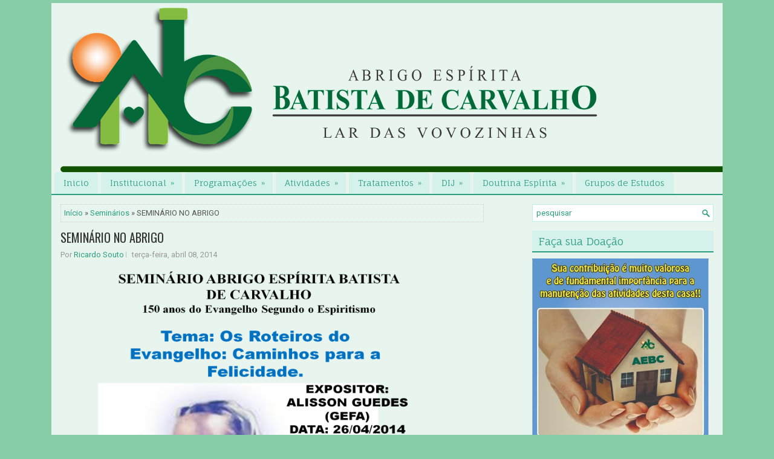

--- FILE ---
content_type: text/html; charset=UTF-8
request_url: http://www.lardasvovozinhas.org.br/b/stats?style=BLACK_TRANSPARENT&timeRange=ALL_TIME&token=APq4FmDVRO_vVVnSXzIwhWgHDz58V-Zkx8Yxu6M79hJrSaidGNHwd5X3_JD8bOaAF8dc13a6SE_7BUFhhqd3MBqQ70WCcaYvxw
body_size: 263
content:
{"total":218587,"sparklineOptions":{"backgroundColor":{"fillOpacity":0.1,"fill":"#000000"},"series":[{"areaOpacity":0.3,"color":"#202020"}]},"sparklineData":[[0,64],[1,87],[2,61],[3,28],[4,33],[5,32],[6,77],[7,52],[8,40],[9,48],[10,40],[11,55],[12,81],[13,43],[14,52],[15,64],[16,98],[17,44],[18,74],[19,58],[20,38],[21,28],[22,35],[23,32],[24,52],[25,61],[26,37],[27,43],[28,67],[29,26]],"nextTickMs":600000}

--- FILE ---
content_type: text/javascript; charset=UTF-8
request_url: http://www.lardasvovozinhas.org.br/feeds/posts/summary/-/Semin%C3%A1rios?alt=json-in-script&orderby=updated&start-index=11&max-results=3&callback=showRelatedPost
body_size: 2346
content:
// API callback
showRelatedPost({"version":"1.0","encoding":"UTF-8","feed":{"xmlns":"http://www.w3.org/2005/Atom","xmlns$openSearch":"http://a9.com/-/spec/opensearchrss/1.0/","xmlns$blogger":"http://schemas.google.com/blogger/2008","xmlns$georss":"http://www.georss.org/georss","xmlns$gd":"http://schemas.google.com/g/2005","xmlns$thr":"http://purl.org/syndication/thread/1.0","id":{"$t":"tag:blogger.com,1999:blog-7432207729773762516"},"updated":{"$t":"2024-08-28T21:00:53.271-03:00"},"category":[{"term":"Reuniões Públicas"},{"term":"Programação-Mês"},{"term":"Trabalhos Assistenciais"},{"term":"Poesias Aristeu"},{"term":"Horários"},{"term":"Seminários"},{"term":"Informativos"},{"term":"Publicidade"},{"term":"Mensagens Fraternas"},{"term":"Saiba Mais"},{"term":"Programações"},{"term":"Divulgações Externas"},{"term":"Adicionais"},{"term":"Programação Geral"},{"term":"Como participar"},{"term":"Campanha do Quilo"},{"term":"Campanhas"},{"term":"Galeria de Fotos"},{"term":"Mocidade"},{"term":"A.E.B.C Informa"},{"term":"Atividades Sociais"},{"term":"Espaço Público"},{"term":"Evangelização"},{"term":"Farnel"},{"term":"Chá de bebê"},{"term":"Comemorações"},{"term":"Doutrina Espírita"},{"term":"Atendimento Fraterno"},{"term":"Estudos Mediúnicos"},{"term":"Tratamento Espiritual"},{"term":"A.E.B.C"},{"term":"Departamento Feminino"},{"term":"Downloads"},{"term":"Lar das Vovozinhas"},{"term":"Livraria"},{"term":"Dicas e Sugestões"},{"term":"Novos marcadores"},{"term":"Aniversário AEBC;"},{"term":"Como Chegar"},{"term":"Fluidoterapia"},{"term":"Grupos de Estudos"},{"term":"Movimento Espírita"},{"term":"O Lar das Vovozinhas"},{"term":"Passe \/ Água fluidificada"},{"term":"Receba nossas atualizações"},{"term":"Tratamentos"},{"term":"Unidades Federativas"}],"title":{"type":"text","$t":"ABRIGO ESPÍRITA BATISTA DE CARVALHO"},"subtitle":{"type":"html","$t":"LAR DAS VOVOZINHAS"},"link":[{"rel":"http://schemas.google.com/g/2005#feed","type":"application/atom+xml","href":"http:\/\/www.lardasvovozinhas.org.br\/feeds\/posts\/summary"},{"rel":"self","type":"application/atom+xml","href":"http:\/\/www.blogger.com\/feeds\/7432207729773762516\/posts\/summary\/-\/Semin%C3%A1rios?alt=json-in-script\u0026start-index=11\u0026max-results=3\u0026orderby=updated"},{"rel":"alternate","type":"text/html","href":"http:\/\/www.lardasvovozinhas.org.br\/search\/label\/Semin%C3%A1rios"},{"rel":"hub","href":"http://pubsubhubbub.appspot.com/"},{"rel":"previous","type":"application/atom+xml","href":"http:\/\/www.blogger.com\/feeds\/7432207729773762516\/posts\/summary\/-\/Semin%C3%A1rios\/-\/Semin%C3%A1rios?alt=json-in-script\u0026start-index=8\u0026max-results=3\u0026orderby=updated"},{"rel":"next","type":"application/atom+xml","href":"http:\/\/www.blogger.com\/feeds\/7432207729773762516\/posts\/summary\/-\/Semin%C3%A1rios\/-\/Semin%C3%A1rios?alt=json-in-script\u0026start-index=14\u0026max-results=3\u0026orderby=updated"}],"author":[{"name":{"$t":"A.E. Batista de Carvalho"},"uri":{"$t":"http:\/\/www.blogger.com\/profile\/17157443433065899070"},"email":{"$t":"noreply@blogger.com"},"gd$image":{"rel":"http://schemas.google.com/g/2005#thumbnail","width":"32","height":"32","src":"\/\/blogger.googleusercontent.com\/img\/b\/R29vZ2xl\/AVvXsEjoersma8EgX9wJTjepzjG69a5lH86Oo114QdQGjcwqEVJlMWcFiVZnRFrdkYg816U_lRex4rlNO1N632ykFS4NSMDxM25F95vpxEkAysFQL63PG70iwp7MWiNNYnoNAELy78KApJOYYw5-_dl9kJsMIfjy8oSo4-Q15Seyg31ATqs\/s220\/AEBC1.jpg"}}],"generator":{"version":"7.00","uri":"http://www.blogger.com","$t":"Blogger"},"openSearch$totalResults":{"$t":"26"},"openSearch$startIndex":{"$t":"11"},"openSearch$itemsPerPage":{"$t":"3"},"entry":[{"id":{"$t":"tag:blogger.com,1999:blog-7432207729773762516.post-3052338423072173076"},"published":{"$t":"2014-10-02T11:35:00.001-03:00"},"updated":{"$t":"2014-10-02T11:38:08.828-03:00"},"category":[{"scheme":"http://www.blogger.com/atom/ns#","term":"Programação-Mês"},{"scheme":"http://www.blogger.com/atom/ns#","term":"Programações"},{"scheme":"http://www.blogger.com/atom/ns#","term":"Seminários"}],"title":{"type":"text","$t":"SEMINÁRIO NO ABRIGO"},"summary":{"type":"text","$t":"\n\n"},"link":[{"rel":"edit","type":"application/atom+xml","href":"http:\/\/www.blogger.com\/feeds\/7432207729773762516\/posts\/default\/3052338423072173076"},{"rel":"self","type":"application/atom+xml","href":"http:\/\/www.blogger.com\/feeds\/7432207729773762516\/posts\/default\/3052338423072173076"},{"rel":"alternate","type":"text/html","href":"http:\/\/www.lardasvovozinhas.org.br\/2014\/10\/seminario-no-abrigo.html","title":"SEMINÁRIO NO ABRIGO"}],"author":[{"name":{"$t":"Unknown"},"email":{"$t":"noreply@blogger.com"},"gd$image":{"rel":"http://schemas.google.com/g/2005#thumbnail","width":"16","height":"16","src":"https:\/\/img1.blogblog.com\/img\/b16-rounded.gif"}}],"media$thumbnail":{"xmlns$media":"http://search.yahoo.com/mrss/","url":"https:\/\/blogger.googleusercontent.com\/img\/b\/R29vZ2xl\/AVvXsEgO3vtv-_McqvsvlD3BRxhGkraiKLZ65ygObF0jykhwcH-Ohb1-XdZUvZ1z_nBwt3kJjiG3ayL7HjhdoJGXwwXvwLQ-eIxX78RIFgqnOpSQVOe7XUq9fATsrvHQ31-ahhe4g1aGkinXRTlT\/s72-c\/1+SEMINARIO+AEBC.png","height":"72","width":"72"}},{"id":{"$t":"tag:blogger.com,1999:blog-7432207729773762516.post-1060101005402026265"},"published":{"$t":"2014-07-13T09:31:00.000-03:00"},"updated":{"$t":"2014-07-13T09:31:27.911-03:00"},"category":[{"scheme":"http://www.blogger.com/atom/ns#","term":"Seminários"}],"title":{"type":"text","$t":"SEMINÁRIO NO ABRIGO"},"summary":{"type":"text","$t":"\n\n"},"link":[{"rel":"edit","type":"application/atom+xml","href":"http:\/\/www.blogger.com\/feeds\/7432207729773762516\/posts\/default\/1060101005402026265"},{"rel":"self","type":"application/atom+xml","href":"http:\/\/www.blogger.com\/feeds\/7432207729773762516\/posts\/default\/1060101005402026265"},{"rel":"alternate","type":"text/html","href":"http:\/\/www.lardasvovozinhas.org.br\/2014\/07\/seminario-no-abrigo.html","title":"SEMINÁRIO NO ABRIGO"}],"author":[{"name":{"$t":"Unknown"},"email":{"$t":"noreply@blogger.com"},"gd$image":{"rel":"http://schemas.google.com/g/2005#thumbnail","width":"16","height":"16","src":"https:\/\/img1.blogblog.com\/img\/b16-rounded.gif"}}],"media$thumbnail":{"xmlns$media":"http://search.yahoo.com/mrss/","url":"https:\/\/blogger.googleusercontent.com\/img\/b\/R29vZ2xl\/AVvXsEh9qyNJlzW0sHpyz5C8X9P7r7x8fgBVN5E5Mz_Y8cCQOkT-A_7xPQcIRCjq5tuB_qWMNnOGybQjiBz3ndVPTrhwhzS2OT4JeGWhG3HcScnIxXNLZrnrddRDhE4KgHcvABB162PTFLlSL0iT\/s72-c\/Imagem1.png","height":"72","width":"72"}},{"id":{"$t":"tag:blogger.com,1999:blog-7432207729773762516.post-73678023018957092"},"published":{"$t":"2014-04-08T15:49:00.003-03:00"},"updated":{"$t":"2014-04-08T15:50:55.414-03:00"},"category":[{"scheme":"http://www.blogger.com/atom/ns#","term":"Seminários"}],"title":{"type":"text","$t":"SEMINÁRIO NO ABRIGO"},"summary":{"type":"text","$t":"\n\n\n\n\n\n"},"link":[{"rel":"edit","type":"application/atom+xml","href":"http:\/\/www.blogger.com\/feeds\/7432207729773762516\/posts\/default\/73678023018957092"},{"rel":"self","type":"application/atom+xml","href":"http:\/\/www.blogger.com\/feeds\/7432207729773762516\/posts\/default\/73678023018957092"},{"rel":"alternate","type":"text/html","href":"http:\/\/www.lardasvovozinhas.org.br\/2014\/04\/seminario-no-abrigo.html","title":"SEMINÁRIO NO ABRIGO"}],"author":[{"name":{"$t":"Unknown"},"email":{"$t":"noreply@blogger.com"},"gd$image":{"rel":"http://schemas.google.com/g/2005#thumbnail","width":"16","height":"16","src":"https:\/\/img1.blogblog.com\/img\/b16-rounded.gif"}}],"media$thumbnail":{"xmlns$media":"http://search.yahoo.com/mrss/","url":"https:\/\/blogger.googleusercontent.com\/img\/b\/R29vZ2xl\/AVvXsEgV9n3ORfqGULMvZ2B4bAZd79xB3pNCXfr_w7gURmAnRziNSMy8Xa9TEZsXy1sk4FqKoiDHTv0COjkGq_tkidaZ8vz8dokm0SU0yzXR3O9Oa_dni_6OOVDiwaMwx4i1I9vLb6IGYVpoFDp1\/s72-c\/Imagem1.png","height":"72","width":"72"}}]}});

--- FILE ---
content_type: text/javascript; charset=UTF-8
request_url: http://www.lardasvovozinhas.org.br/feeds/posts/summary/-/Semin%C3%A1rios?alt=json-in-script&orderby=updated&max-results=0&callback=randomRelatedIndex
body_size: 1482
content:
// API callback
randomRelatedIndex({"version":"1.0","encoding":"UTF-8","feed":{"xmlns":"http://www.w3.org/2005/Atom","xmlns$openSearch":"http://a9.com/-/spec/opensearchrss/1.0/","xmlns$blogger":"http://schemas.google.com/blogger/2008","xmlns$georss":"http://www.georss.org/georss","xmlns$gd":"http://schemas.google.com/g/2005","xmlns$thr":"http://purl.org/syndication/thread/1.0","id":{"$t":"tag:blogger.com,1999:blog-7432207729773762516"},"updated":{"$t":"2024-08-28T21:00:53.271-03:00"},"category":[{"term":"Reuniões Públicas"},{"term":"Programação-Mês"},{"term":"Trabalhos Assistenciais"},{"term":"Poesias Aristeu"},{"term":"Horários"},{"term":"Seminários"},{"term":"Informativos"},{"term":"Publicidade"},{"term":"Mensagens Fraternas"},{"term":"Saiba Mais"},{"term":"Programações"},{"term":"Divulgações Externas"},{"term":"Adicionais"},{"term":"Programação Geral"},{"term":"Como participar"},{"term":"Campanha do Quilo"},{"term":"Campanhas"},{"term":"Galeria de Fotos"},{"term":"Mocidade"},{"term":"A.E.B.C Informa"},{"term":"Atividades Sociais"},{"term":"Espaço Público"},{"term":"Evangelização"},{"term":"Farnel"},{"term":"Chá de bebê"},{"term":"Comemorações"},{"term":"Doutrina Espírita"},{"term":"Atendimento Fraterno"},{"term":"Estudos Mediúnicos"},{"term":"Tratamento Espiritual"},{"term":"A.E.B.C"},{"term":"Departamento Feminino"},{"term":"Downloads"},{"term":"Lar das Vovozinhas"},{"term":"Livraria"},{"term":"Dicas e Sugestões"},{"term":"Novos marcadores"},{"term":"Aniversário AEBC;"},{"term":"Como Chegar"},{"term":"Fluidoterapia"},{"term":"Grupos de Estudos"},{"term":"Movimento Espírita"},{"term":"O Lar das Vovozinhas"},{"term":"Passe \/ Água fluidificada"},{"term":"Receba nossas atualizações"},{"term":"Tratamentos"},{"term":"Unidades Federativas"}],"title":{"type":"text","$t":"ABRIGO ESPÍRITA BATISTA DE CARVALHO"},"subtitle":{"type":"html","$t":"LAR DAS VOVOZINHAS"},"link":[{"rel":"http://schemas.google.com/g/2005#feed","type":"application/atom+xml","href":"http:\/\/www.lardasvovozinhas.org.br\/feeds\/posts\/summary"},{"rel":"self","type":"application/atom+xml","href":"http:\/\/www.blogger.com\/feeds\/7432207729773762516\/posts\/summary\/-\/Semin%C3%A1rios?alt=json-in-script\u0026max-results=0\u0026orderby=updated"},{"rel":"alternate","type":"text/html","href":"http:\/\/www.lardasvovozinhas.org.br\/search\/label\/Semin%C3%A1rios"},{"rel":"hub","href":"http://pubsubhubbub.appspot.com/"}],"author":[{"name":{"$t":"A.E. Batista de Carvalho"},"uri":{"$t":"http:\/\/www.blogger.com\/profile\/17157443433065899070"},"email":{"$t":"noreply@blogger.com"},"gd$image":{"rel":"http://schemas.google.com/g/2005#thumbnail","width":"32","height":"32","src":"\/\/blogger.googleusercontent.com\/img\/b\/R29vZ2xl\/AVvXsEjoersma8EgX9wJTjepzjG69a5lH86Oo114QdQGjcwqEVJlMWcFiVZnRFrdkYg816U_lRex4rlNO1N632ykFS4NSMDxM25F95vpxEkAysFQL63PG70iwp7MWiNNYnoNAELy78KApJOYYw5-_dl9kJsMIfjy8oSo4-Q15Seyg31ATqs\/s220\/AEBC1.jpg"}}],"generator":{"version":"7.00","uri":"http://www.blogger.com","$t":"Blogger"},"openSearch$totalResults":{"$t":"26"},"openSearch$startIndex":{"$t":"1"},"openSearch$itemsPerPage":{"$t":"0"}}});